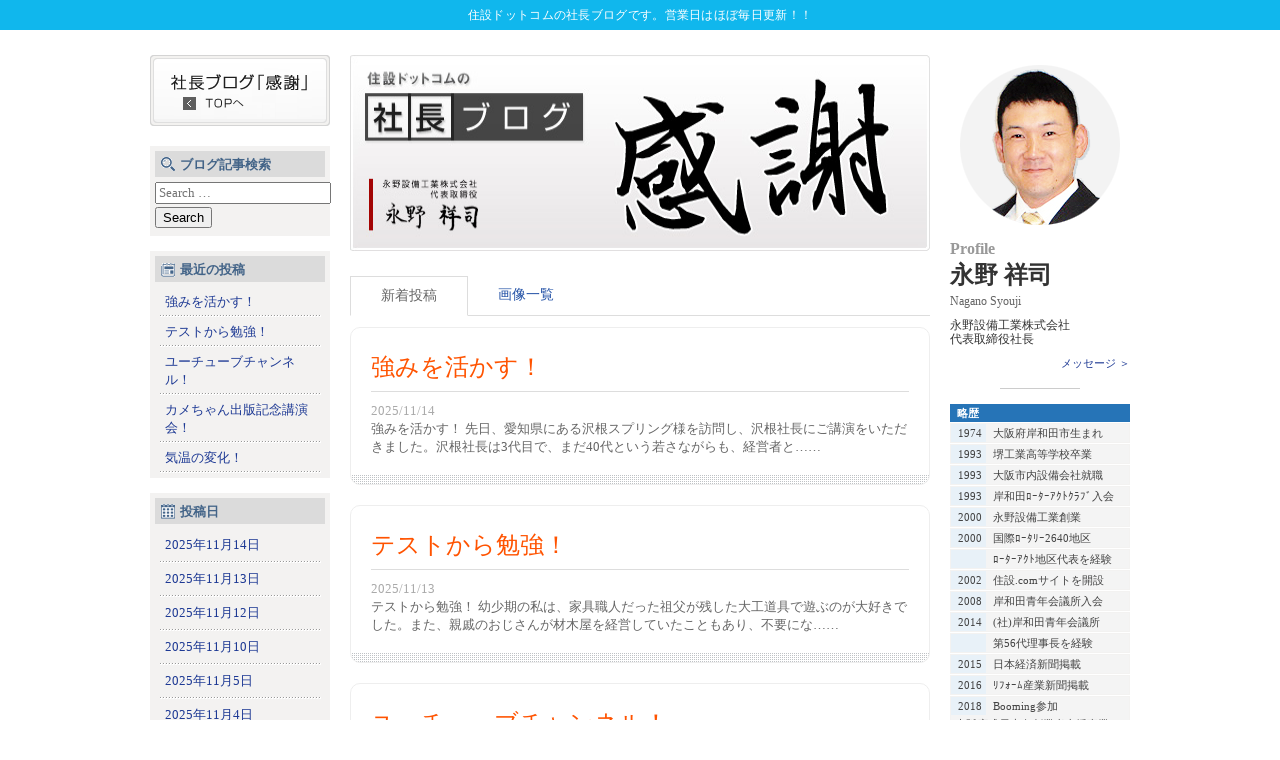

--- FILE ---
content_type: text/html; charset=UTF-8
request_url: https://ceoblog.ns-co.jp/
body_size: 9979
content:
<!DOCTYPE html>
<html class="no-js" lang="ja">
	<head>
		<meta charset="UTF-8">
		<meta name="viewport" content="width=device-width, initial-scale=1.0" >
		<link rel="profile" href="https://gmpg.org/xfn/11">
		<link href="https://jyusetu.com/common/import.css?2020011501" rel="stylesheet" type="text/css" media="all" />
		<link href="https://ceoblog.ns-co.jp/wp-content/themes/blog/assets/css/style.css?20012701" rel="stylesheet" type="text/css" media="all" />
<style>
h1 {
    background-color: #10b7ed;
    font-size: 12px;
    display: block;
    text-align: center;
    width: 100%;
    margin-bottom: 25px;
}
h1 a:link {
    text-decoration: none;
}
h1 a {
    color: #fff;
    line-height: 30px;
    letter-spacing: .3px;
}
a {
    font-weight: normal;
}
.footer-end {
    text-align: center;
}
.footer-end p {
        font-size: 10px;
}
@media screen and (max-width: 560px) {
    .pc {
        display: none;
    }
    #container, #contents, #contents, #main {
        width: 375px;
    }
    #new-post {
        width: 355px;
        margin: 0 10px;
    }
    #contents {
        clear: both;
        overflow: hidden;
        width: 100%;
        height: 100%;
        padding-bottom: 15px;
    }
    h2 img {
    max-width: 100vw;
    height: auto;
    display: block;
    }

#contents {
    display: flex;
    flex-direction: column;
 }
#main {
    order: 1;
    }
#side1 {
    order: 2;
    display: block!important;
    width: 355px;
    margin: 0 10px;
    }
#side2 {
    order: 3;
    width: 355px;
    margin: 0 10px;
    }

    .new-box a {
        display: block;
        padding: 6px 5px 6px 10px;
        background-image:none;
        border-bottom: dotted 1px #ccc;
    }
    .kouji-s-box li {
        background-image:none;
        border-bottom: dotted 1px #ccc;
        padding: 1px 0 3px;
    }
    
    .profile-img, .profile-title, .profile-name, .profile-a, .profile-company {
        text-align: center;
    }
    
    #profile-bio span {
    width: 42px;
    }
    
    #profile-bio dt {
        padding: 4px 0px 2px 1px;
    }
    
}
</style>
	<title>社長ブログ「感謝！」 &#8211; 住設ドットコム</title>
<meta name='robots' content='max-image-preview:large' />
<link rel='dns-prefetch' href='//webfonts.xserver.jp' />
<link rel='dns-prefetch' href='//www.google.com' />
<link rel="alternate" type="application/rss+xml" title="社長ブログ「感謝！」 &raquo; フィード" href="https://ceoblog.ns-co.jp/feed/" />
<link rel="alternate" type="application/rss+xml" title="社長ブログ「感謝！」 &raquo; コメントフィード" href="https://ceoblog.ns-co.jp/comments/feed/" />
<script>
window._wpemojiSettings = {"baseUrl":"https:\/\/s.w.org\/images\/core\/emoji\/14.0.0\/72x72\/","ext":".png","svgUrl":"https:\/\/s.w.org\/images\/core\/emoji\/14.0.0\/svg\/","svgExt":".svg","source":{"concatemoji":"https:\/\/ceoblog.ns-co.jp\/wp-includes\/js\/wp-emoji-release.min.js?ver=6.1.9"}};
/*! This file is auto-generated */
!function(e,a,t){var n,r,o,i=a.createElement("canvas"),p=i.getContext&&i.getContext("2d");function s(e,t){var a=String.fromCharCode,e=(p.clearRect(0,0,i.width,i.height),p.fillText(a.apply(this,e),0,0),i.toDataURL());return p.clearRect(0,0,i.width,i.height),p.fillText(a.apply(this,t),0,0),e===i.toDataURL()}function c(e){var t=a.createElement("script");t.src=e,t.defer=t.type="text/javascript",a.getElementsByTagName("head")[0].appendChild(t)}for(o=Array("flag","emoji"),t.supports={everything:!0,everythingExceptFlag:!0},r=0;r<o.length;r++)t.supports[o[r]]=function(e){if(p&&p.fillText)switch(p.textBaseline="top",p.font="600 32px Arial",e){case"flag":return s([127987,65039,8205,9895,65039],[127987,65039,8203,9895,65039])?!1:!s([55356,56826,55356,56819],[55356,56826,8203,55356,56819])&&!s([55356,57332,56128,56423,56128,56418,56128,56421,56128,56430,56128,56423,56128,56447],[55356,57332,8203,56128,56423,8203,56128,56418,8203,56128,56421,8203,56128,56430,8203,56128,56423,8203,56128,56447]);case"emoji":return!s([129777,127995,8205,129778,127999],[129777,127995,8203,129778,127999])}return!1}(o[r]),t.supports.everything=t.supports.everything&&t.supports[o[r]],"flag"!==o[r]&&(t.supports.everythingExceptFlag=t.supports.everythingExceptFlag&&t.supports[o[r]]);t.supports.everythingExceptFlag=t.supports.everythingExceptFlag&&!t.supports.flag,t.DOMReady=!1,t.readyCallback=function(){t.DOMReady=!0},t.supports.everything||(n=function(){t.readyCallback()},a.addEventListener?(a.addEventListener("DOMContentLoaded",n,!1),e.addEventListener("load",n,!1)):(e.attachEvent("onload",n),a.attachEvent("onreadystatechange",function(){"complete"===a.readyState&&t.readyCallback()})),(e=t.source||{}).concatemoji?c(e.concatemoji):e.wpemoji&&e.twemoji&&(c(e.twemoji),c(e.wpemoji)))}(window,document,window._wpemojiSettings);
</script>
<style>
img.wp-smiley,
img.emoji {
	display: inline !important;
	border: none !important;
	box-shadow: none !important;
	height: 1em !important;
	width: 1em !important;
	margin: 0 0.07em !important;
	vertical-align: -0.1em !important;
	background: none !important;
	padding: 0 !important;
}
</style>
	<link rel='stylesheet' id='wp-block-library-css' href='https://ceoblog.ns-co.jp/wp-includes/css/dist/block-library/style.min.css?ver=6.1.9' media='all' />
<link rel='stylesheet' id='classic-theme-styles-css' href='https://ceoblog.ns-co.jp/wp-includes/css/classic-themes.min.css?ver=1' media='all' />
<style id='global-styles-inline-css'>
body{--wp--preset--color--black: #000000;--wp--preset--color--cyan-bluish-gray: #abb8c3;--wp--preset--color--white: #ffffff;--wp--preset--color--pale-pink: #f78da7;--wp--preset--color--vivid-red: #cf2e2e;--wp--preset--color--luminous-vivid-orange: #ff6900;--wp--preset--color--luminous-vivid-amber: #fcb900;--wp--preset--color--light-green-cyan: #7bdcb5;--wp--preset--color--vivid-green-cyan: #00d084;--wp--preset--color--pale-cyan-blue: #8ed1fc;--wp--preset--color--vivid-cyan-blue: #0693e3;--wp--preset--color--vivid-purple: #9b51e0;--wp--preset--color--accent: #cd2653;--wp--preset--color--primary: #000000;--wp--preset--color--secondary: #6d6d6d;--wp--preset--color--subtle-background: #dcd7ca;--wp--preset--color--background: #f5efe0;--wp--preset--gradient--vivid-cyan-blue-to-vivid-purple: linear-gradient(135deg,rgba(6,147,227,1) 0%,rgb(155,81,224) 100%);--wp--preset--gradient--light-green-cyan-to-vivid-green-cyan: linear-gradient(135deg,rgb(122,220,180) 0%,rgb(0,208,130) 100%);--wp--preset--gradient--luminous-vivid-amber-to-luminous-vivid-orange: linear-gradient(135deg,rgba(252,185,0,1) 0%,rgba(255,105,0,1) 100%);--wp--preset--gradient--luminous-vivid-orange-to-vivid-red: linear-gradient(135deg,rgba(255,105,0,1) 0%,rgb(207,46,46) 100%);--wp--preset--gradient--very-light-gray-to-cyan-bluish-gray: linear-gradient(135deg,rgb(238,238,238) 0%,rgb(169,184,195) 100%);--wp--preset--gradient--cool-to-warm-spectrum: linear-gradient(135deg,rgb(74,234,220) 0%,rgb(151,120,209) 20%,rgb(207,42,186) 40%,rgb(238,44,130) 60%,rgb(251,105,98) 80%,rgb(254,248,76) 100%);--wp--preset--gradient--blush-light-purple: linear-gradient(135deg,rgb(255,206,236) 0%,rgb(152,150,240) 100%);--wp--preset--gradient--blush-bordeaux: linear-gradient(135deg,rgb(254,205,165) 0%,rgb(254,45,45) 50%,rgb(107,0,62) 100%);--wp--preset--gradient--luminous-dusk: linear-gradient(135deg,rgb(255,203,112) 0%,rgb(199,81,192) 50%,rgb(65,88,208) 100%);--wp--preset--gradient--pale-ocean: linear-gradient(135deg,rgb(255,245,203) 0%,rgb(182,227,212) 50%,rgb(51,167,181) 100%);--wp--preset--gradient--electric-grass: linear-gradient(135deg,rgb(202,248,128) 0%,rgb(113,206,126) 100%);--wp--preset--gradient--midnight: linear-gradient(135deg,rgb(2,3,129) 0%,rgb(40,116,252) 100%);--wp--preset--duotone--dark-grayscale: url('#wp-duotone-dark-grayscale');--wp--preset--duotone--grayscale: url('#wp-duotone-grayscale');--wp--preset--duotone--purple-yellow: url('#wp-duotone-purple-yellow');--wp--preset--duotone--blue-red: url('#wp-duotone-blue-red');--wp--preset--duotone--midnight: url('#wp-duotone-midnight');--wp--preset--duotone--magenta-yellow: url('#wp-duotone-magenta-yellow');--wp--preset--duotone--purple-green: url('#wp-duotone-purple-green');--wp--preset--duotone--blue-orange: url('#wp-duotone-blue-orange');--wp--preset--font-size--small: 18px;--wp--preset--font-size--medium: 20px;--wp--preset--font-size--large: 26.25px;--wp--preset--font-size--x-large: 42px;--wp--preset--font-size--normal: 21px;--wp--preset--font-size--larger: 32px;--wp--preset--spacing--20: 0.44rem;--wp--preset--spacing--30: 0.67rem;--wp--preset--spacing--40: 1rem;--wp--preset--spacing--50: 1.5rem;--wp--preset--spacing--60: 2.25rem;--wp--preset--spacing--70: 3.38rem;--wp--preset--spacing--80: 5.06rem;}:where(.is-layout-flex){gap: 0.5em;}body .is-layout-flow > .alignleft{float: left;margin-inline-start: 0;margin-inline-end: 2em;}body .is-layout-flow > .alignright{float: right;margin-inline-start: 2em;margin-inline-end: 0;}body .is-layout-flow > .aligncenter{margin-left: auto !important;margin-right: auto !important;}body .is-layout-constrained > .alignleft{float: left;margin-inline-start: 0;margin-inline-end: 2em;}body .is-layout-constrained > .alignright{float: right;margin-inline-start: 2em;margin-inline-end: 0;}body .is-layout-constrained > .aligncenter{margin-left: auto !important;margin-right: auto !important;}body .is-layout-constrained > :where(:not(.alignleft):not(.alignright):not(.alignfull)){max-width: var(--wp--style--global--content-size);margin-left: auto !important;margin-right: auto !important;}body .is-layout-constrained > .alignwide{max-width: var(--wp--style--global--wide-size);}body .is-layout-flex{display: flex;}body .is-layout-flex{flex-wrap: wrap;align-items: center;}body .is-layout-flex > *{margin: 0;}:where(.wp-block-columns.is-layout-flex){gap: 2em;}.has-black-color{color: var(--wp--preset--color--black) !important;}.has-cyan-bluish-gray-color{color: var(--wp--preset--color--cyan-bluish-gray) !important;}.has-white-color{color: var(--wp--preset--color--white) !important;}.has-pale-pink-color{color: var(--wp--preset--color--pale-pink) !important;}.has-vivid-red-color{color: var(--wp--preset--color--vivid-red) !important;}.has-luminous-vivid-orange-color{color: var(--wp--preset--color--luminous-vivid-orange) !important;}.has-luminous-vivid-amber-color{color: var(--wp--preset--color--luminous-vivid-amber) !important;}.has-light-green-cyan-color{color: var(--wp--preset--color--light-green-cyan) !important;}.has-vivid-green-cyan-color{color: var(--wp--preset--color--vivid-green-cyan) !important;}.has-pale-cyan-blue-color{color: var(--wp--preset--color--pale-cyan-blue) !important;}.has-vivid-cyan-blue-color{color: var(--wp--preset--color--vivid-cyan-blue) !important;}.has-vivid-purple-color{color: var(--wp--preset--color--vivid-purple) !important;}.has-black-background-color{background-color: var(--wp--preset--color--black) !important;}.has-cyan-bluish-gray-background-color{background-color: var(--wp--preset--color--cyan-bluish-gray) !important;}.has-white-background-color{background-color: var(--wp--preset--color--white) !important;}.has-pale-pink-background-color{background-color: var(--wp--preset--color--pale-pink) !important;}.has-vivid-red-background-color{background-color: var(--wp--preset--color--vivid-red) !important;}.has-luminous-vivid-orange-background-color{background-color: var(--wp--preset--color--luminous-vivid-orange) !important;}.has-luminous-vivid-amber-background-color{background-color: var(--wp--preset--color--luminous-vivid-amber) !important;}.has-light-green-cyan-background-color{background-color: var(--wp--preset--color--light-green-cyan) !important;}.has-vivid-green-cyan-background-color{background-color: var(--wp--preset--color--vivid-green-cyan) !important;}.has-pale-cyan-blue-background-color{background-color: var(--wp--preset--color--pale-cyan-blue) !important;}.has-vivid-cyan-blue-background-color{background-color: var(--wp--preset--color--vivid-cyan-blue) !important;}.has-vivid-purple-background-color{background-color: var(--wp--preset--color--vivid-purple) !important;}.has-black-border-color{border-color: var(--wp--preset--color--black) !important;}.has-cyan-bluish-gray-border-color{border-color: var(--wp--preset--color--cyan-bluish-gray) !important;}.has-white-border-color{border-color: var(--wp--preset--color--white) !important;}.has-pale-pink-border-color{border-color: var(--wp--preset--color--pale-pink) !important;}.has-vivid-red-border-color{border-color: var(--wp--preset--color--vivid-red) !important;}.has-luminous-vivid-orange-border-color{border-color: var(--wp--preset--color--luminous-vivid-orange) !important;}.has-luminous-vivid-amber-border-color{border-color: var(--wp--preset--color--luminous-vivid-amber) !important;}.has-light-green-cyan-border-color{border-color: var(--wp--preset--color--light-green-cyan) !important;}.has-vivid-green-cyan-border-color{border-color: var(--wp--preset--color--vivid-green-cyan) !important;}.has-pale-cyan-blue-border-color{border-color: var(--wp--preset--color--pale-cyan-blue) !important;}.has-vivid-cyan-blue-border-color{border-color: var(--wp--preset--color--vivid-cyan-blue) !important;}.has-vivid-purple-border-color{border-color: var(--wp--preset--color--vivid-purple) !important;}.has-vivid-cyan-blue-to-vivid-purple-gradient-background{background: var(--wp--preset--gradient--vivid-cyan-blue-to-vivid-purple) !important;}.has-light-green-cyan-to-vivid-green-cyan-gradient-background{background: var(--wp--preset--gradient--light-green-cyan-to-vivid-green-cyan) !important;}.has-luminous-vivid-amber-to-luminous-vivid-orange-gradient-background{background: var(--wp--preset--gradient--luminous-vivid-amber-to-luminous-vivid-orange) !important;}.has-luminous-vivid-orange-to-vivid-red-gradient-background{background: var(--wp--preset--gradient--luminous-vivid-orange-to-vivid-red) !important;}.has-very-light-gray-to-cyan-bluish-gray-gradient-background{background: var(--wp--preset--gradient--very-light-gray-to-cyan-bluish-gray) !important;}.has-cool-to-warm-spectrum-gradient-background{background: var(--wp--preset--gradient--cool-to-warm-spectrum) !important;}.has-blush-light-purple-gradient-background{background: var(--wp--preset--gradient--blush-light-purple) !important;}.has-blush-bordeaux-gradient-background{background: var(--wp--preset--gradient--blush-bordeaux) !important;}.has-luminous-dusk-gradient-background{background: var(--wp--preset--gradient--luminous-dusk) !important;}.has-pale-ocean-gradient-background{background: var(--wp--preset--gradient--pale-ocean) !important;}.has-electric-grass-gradient-background{background: var(--wp--preset--gradient--electric-grass) !important;}.has-midnight-gradient-background{background: var(--wp--preset--gradient--midnight) !important;}.has-small-font-size{font-size: var(--wp--preset--font-size--small) !important;}.has-medium-font-size{font-size: var(--wp--preset--font-size--medium) !important;}.has-large-font-size{font-size: var(--wp--preset--font-size--large) !important;}.has-x-large-font-size{font-size: var(--wp--preset--font-size--x-large) !important;}
.wp-block-navigation a:where(:not(.wp-element-button)){color: inherit;}
:where(.wp-block-columns.is-layout-flex){gap: 2em;}
.wp-block-pullquote{font-size: 1.5em;line-height: 1.6;}
</style>
<link rel='stylesheet' id='twentytwenty-print-style-css' href='https://ceoblog.ns-co.jp/wp-content/themes/blog/print.css?ver=1.1' media='print' />
<script src='https://ceoblog.ns-co.jp/wp-includes/js/jquery/jquery.min.js?ver=3.6.1' id='jquery-core-js'></script>
<script src='https://ceoblog.ns-co.jp/wp-includes/js/jquery/jquery-migrate.min.js?ver=3.3.2' id='jquery-migrate-js'></script>
<script src='//webfonts.xserver.jp/js/xserverv3.js?fadein=0&#038;ver=2.0.4' id='typesquare_std-js'></script>
<link rel="https://api.w.org/" href="https://ceoblog.ns-co.jp/wp-json/" />	<script>document.documentElement.className = document.documentElement.className.replace( 'no-js', 'js' );</script>
	<style>.recentcomments a{display:inline !important;padding:0 !important;margin:0 !important;}</style>	</head>

	<body id="#pagetop" class="drawer drawer--right drawer--navbarTopGutter drawer-close">
	<h1><a href="https://jyusetu.com/">住設ドットコムの社長ブログです。営業日はほぼ毎日更新！！</a></h1>
	<!-- container -->
	<div id="container">

	<!-- contents -->
	<div id="contents">

<!-- side1 -->
<div id="side1">
<div class="kouji-side">
    <h3 class="pc"><a href="https://ceoblog.ns-co.jp/"><img src="https://ceoblog.ns-co.jp/wp-content/themes/blog/assets/images/side/blog_1.gif" alt="社長ブログ「感謝」" width="180" height="71" /></a></h3>
    <div class="kouji-s-box search-title" id="side_search">
    <h3>ブログ記事検索</h3>
    <form role="search"  method="get" class="search-form" action="https://ceoblog.ns-co.jp/">
	<label for="search-form-1">
		<span class="screen-reader-text">Search for:</span>
		<input type="search" id="search-form-1" class="search-field" placeholder="Search &hellip;" value="" name="s" />
	</label>
	<input type="submit" class="search-submit" value="Search" />
</form>
	</div>
    <div class="kouji-s-box new-box new-title">
    <h3>最近の投稿</h3>
		<a href='https://ceoblog.ns-co.jp/2025/11/14/%e5%bc%b7%e3%81%bf%e3%82%92%e6%b4%bb%e3%81%8b%e3%81%99%ef%bc%81/' aria-current="page">強みを活かす！</a>
	<a href='https://ceoblog.ns-co.jp/2025/11/13/%e3%83%86%e3%82%b9%e3%83%88%e3%81%8b%e3%82%89%e5%8b%89%e5%bc%b7%ef%bc%81/'>テストから勉強！</a>
	<a href='https://ceoblog.ns-co.jp/2025/11/12/%e3%83%a6%e3%83%bc%e3%83%81%e3%83%a5%e3%83%bc%e3%83%96%e3%83%81%e3%83%a3%e3%83%b3%e3%83%8d%e3%83%ab%ef%bc%81/'>ユーチューブチャンネル！</a>
	<a href='https://ceoblog.ns-co.jp/2025/11/10/%e3%82%ab%e3%83%a1%e3%81%a1%e3%82%83%e3%82%93%e5%87%ba%e7%89%88%e8%a8%98%e5%bf%b5%e8%ac%9b%e6%bc%94%e4%bc%9a%ef%bc%81/'>カメちゃん出版記念講演会！</a>
	<a href='https://ceoblog.ns-co.jp/2025/11/05/%e6%b0%97%e6%b8%a9%e3%81%ae%e5%a4%89%e5%8c%96%ef%bc%81-2/'>気温の変化！</a>
    </div>
    <div class="kouji-s-box archive-title">
    <h3>投稿日</h3>
    <ul>
    	<li><a href='https://ceoblog.ns-co.jp/2025/11/14/'>2025年11月14日</a></li>
	<li><a href='https://ceoblog.ns-co.jp/2025/11/13/'>2025年11月13日</a></li>
	<li><a href='https://ceoblog.ns-co.jp/2025/11/12/'>2025年11月12日</a></li>
	<li><a href='https://ceoblog.ns-co.jp/2025/11/10/'>2025年11月10日</a></li>
	<li><a href='https://ceoblog.ns-co.jp/2025/11/05/'>2025年11月5日</a></li>
	<li><a href='https://ceoblog.ns-co.jp/2025/11/04/'>2025年11月4日</a></li>
	<li><a href='https://ceoblog.ns-co.jp/2025/10/31/'>2025年10月31日</a></li>
	<li><a href='https://ceoblog.ns-co.jp/2025/10/29/'>2025年10月29日</a></li>
	<li><a href='https://ceoblog.ns-co.jp/2025/10/28/'>2025年10月28日</a></li>
	<li><a href='https://ceoblog.ns-co.jp/2025/10/27/'>2025年10月27日</a></li>
    </ul>
    <div class="month-list"><p>▽月別一覧▽</p>
    <select name="archive-dropdown" onchange='document.location.href=this.options[this.selectedIndex].value;'>
    <option value="">月をお選びください</option>
    	<option value='https://ceoblog.ns-co.jp/2025/11/'> 2025年11月 &nbsp;(6)</option>
	<option value='https://ceoblog.ns-co.jp/2025/10/'> 2025年10月 &nbsp;(18)</option>
	<option value='https://ceoblog.ns-co.jp/2025/09/'> 2025年9月 &nbsp;(17)</option>
	<option value='https://ceoblog.ns-co.jp/2025/08/'> 2025年8月 &nbsp;(12)</option>
	<option value='https://ceoblog.ns-co.jp/2025/07/'> 2025年7月 &nbsp;(19)</option>
	<option value='https://ceoblog.ns-co.jp/2025/06/'> 2025年6月 &nbsp;(20)</option>
	<option value='https://ceoblog.ns-co.jp/2025/05/'> 2025年5月 &nbsp;(16)</option>
	<option value='https://ceoblog.ns-co.jp/2025/04/'> 2025年4月 &nbsp;(11)</option>
	<option value='https://ceoblog.ns-co.jp/2025/03/'> 2025年3月 &nbsp;(14)</option>
	<option value='https://ceoblog.ns-co.jp/2025/02/'> 2025年2月 &nbsp;(13)</option>
	<option value='https://ceoblog.ns-co.jp/2025/01/'> 2025年1月 &nbsp;(14)</option>
	<option value='https://ceoblog.ns-co.jp/2024/12/'> 2024年12月 &nbsp;(8)</option>
	<option value='https://ceoblog.ns-co.jp/2024/11/'> 2024年11月 &nbsp;(16)</option>
	<option value='https://ceoblog.ns-co.jp/2024/10/'> 2024年10月 &nbsp;(11)</option>
	<option value='https://ceoblog.ns-co.jp/2024/09/'> 2024年9月 &nbsp;(1)</option>
	<option value='https://ceoblog.ns-co.jp/2024/07/'> 2024年7月 &nbsp;(4)</option>
	<option value='https://ceoblog.ns-co.jp/2024/06/'> 2024年6月 &nbsp;(14)</option>
	<option value='https://ceoblog.ns-co.jp/2024/05/'> 2024年5月 &nbsp;(20)</option>
	<option value='https://ceoblog.ns-co.jp/2024/04/'> 2024年4月 &nbsp;(20)</option>
	<option value='https://ceoblog.ns-co.jp/2024/03/'> 2024年3月 &nbsp;(15)</option>
	<option value='https://ceoblog.ns-co.jp/2024/02/'> 2024年2月 &nbsp;(16)</option>
	<option value='https://ceoblog.ns-co.jp/2024/01/'> 2024年1月 &nbsp;(15)</option>
	<option value='https://ceoblog.ns-co.jp/2023/12/'> 2023年12月 &nbsp;(20)</option>
	<option value='https://ceoblog.ns-co.jp/2023/11/'> 2023年11月 &nbsp;(16)</option>
	<option value='https://ceoblog.ns-co.jp/2023/10/'> 2023年10月 &nbsp;(21)</option>
	<option value='https://ceoblog.ns-co.jp/2023/09/'> 2023年9月 &nbsp;(20)</option>
	<option value='https://ceoblog.ns-co.jp/2023/08/'> 2023年8月 &nbsp;(20)</option>
	<option value='https://ceoblog.ns-co.jp/2023/07/'> 2023年7月 &nbsp;(20)</option>
	<option value='https://ceoblog.ns-co.jp/2023/06/'> 2023年6月 &nbsp;(22)</option>
	<option value='https://ceoblog.ns-co.jp/2023/05/'> 2023年5月 &nbsp;(20)</option>
	<option value='https://ceoblog.ns-co.jp/2023/04/'> 2023年4月 &nbsp;(20)</option>
	<option value='https://ceoblog.ns-co.jp/2023/03/'> 2023年3月 &nbsp;(22)</option>
	<option value='https://ceoblog.ns-co.jp/2023/02/'> 2023年2月 &nbsp;(19)</option>
	<option value='https://ceoblog.ns-co.jp/2023/01/'> 2023年1月 &nbsp;(18)</option>
	<option value='https://ceoblog.ns-co.jp/2022/12/'> 2022年12月 &nbsp;(20)</option>
	<option value='https://ceoblog.ns-co.jp/2022/11/'> 2022年11月 &nbsp;(20)</option>
	<option value='https://ceoblog.ns-co.jp/2022/10/'> 2022年10月 &nbsp;(19)</option>
	<option value='https://ceoblog.ns-co.jp/2022/09/'> 2022年9月 &nbsp;(20)</option>
	<option value='https://ceoblog.ns-co.jp/2022/08/'> 2022年8月 &nbsp;(21)</option>
	<option value='https://ceoblog.ns-co.jp/2022/07/'> 2022年7月 &nbsp;(18)</option>
	<option value='https://ceoblog.ns-co.jp/2022/06/'> 2022年6月 &nbsp;(22)</option>
	<option value='https://ceoblog.ns-co.jp/2022/05/'> 2022年5月 &nbsp;(18)</option>
	<option value='https://ceoblog.ns-co.jp/2022/04/'> 2022年4月 &nbsp;(19)</option>
	<option value='https://ceoblog.ns-co.jp/2022/03/'> 2022年3月 &nbsp;(22)</option>
	<option value='https://ceoblog.ns-co.jp/2022/02/'> 2022年2月 &nbsp;(15)</option>
	<option value='https://ceoblog.ns-co.jp/2022/01/'> 2022年1月 &nbsp;(18)</option>
	<option value='https://ceoblog.ns-co.jp/2021/12/'> 2021年12月 &nbsp;(19)</option>
	<option value='https://ceoblog.ns-co.jp/2021/11/'> 2021年11月 &nbsp;(21)</option>
	<option value='https://ceoblog.ns-co.jp/2021/10/'> 2021年10月 &nbsp;(21)</option>
	<option value='https://ceoblog.ns-co.jp/2021/09/'> 2021年9月 &nbsp;(19)</option>
	<option value='https://ceoblog.ns-co.jp/2021/08/'> 2021年8月 &nbsp;(20)</option>
	<option value='https://ceoblog.ns-co.jp/2021/07/'> 2021年7月 &nbsp;(20)</option>
	<option value='https://ceoblog.ns-co.jp/2021/06/'> 2021年6月 &nbsp;(22)</option>
	<option value='https://ceoblog.ns-co.jp/2021/05/'> 2021年5月 &nbsp;(12)</option>
	<option value='https://ceoblog.ns-co.jp/2021/04/'> 2021年4月 &nbsp;(21)</option>
	<option value='https://ceoblog.ns-co.jp/2021/03/'> 2021年3月 &nbsp;(22)</option>
	<option value='https://ceoblog.ns-co.jp/2021/02/'> 2021年2月 &nbsp;(18)</option>
	<option value='https://ceoblog.ns-co.jp/2021/01/'> 2021年1月 &nbsp;(17)</option>
	<option value='https://ceoblog.ns-co.jp/2020/12/'> 2020年12月 &nbsp;(19)</option>
	<option value='https://ceoblog.ns-co.jp/2020/11/'> 2020年11月 &nbsp;(19)</option>
	<option value='https://ceoblog.ns-co.jp/2020/10/'> 2020年10月 &nbsp;(23)</option>
	<option value='https://ceoblog.ns-co.jp/2020/09/'> 2020年9月 &nbsp;(19)</option>
	<option value='https://ceoblog.ns-co.jp/2020/08/'> 2020年8月 &nbsp;(18)</option>
	<option value='https://ceoblog.ns-co.jp/2020/07/'> 2020年7月 &nbsp;(17)</option>
	<option value='https://ceoblog.ns-co.jp/2020/06/'> 2020年6月 &nbsp;(21)</option>
	<option value='https://ceoblog.ns-co.jp/2020/05/'> 2020年5月 &nbsp;(17)</option>
	<option value='https://ceoblog.ns-co.jp/2020/04/'> 2020年4月 &nbsp;(21)</option>
	<option value='https://ceoblog.ns-co.jp/2020/03/'> 2020年3月 &nbsp;(19)</option>
	<option value='https://ceoblog.ns-co.jp/2020/02/'> 2020年2月 &nbsp;(18)</option>
	<option value='https://ceoblog.ns-co.jp/2020/01/'> 2020年1月 &nbsp;(19)</option>
	<option value='https://ceoblog.ns-co.jp/2019/12/'> 2019年12月 &nbsp;(19)</option>
	<option value='https://ceoblog.ns-co.jp/2019/11/'> 2019年11月 &nbsp;(20)</option>
	<option value='https://ceoblog.ns-co.jp/2019/10/'> 2019年10月 &nbsp;(17)</option>
	<option value='https://ceoblog.ns-co.jp/2019/09/'> 2019年9月 &nbsp;(18)</option>
	<option value='https://ceoblog.ns-co.jp/2019/08/'> 2019年8月 &nbsp;(18)</option>
	<option value='https://ceoblog.ns-co.jp/2019/07/'> 2019年7月 &nbsp;(22)</option>
	<option value='https://ceoblog.ns-co.jp/2019/06/'> 2019年6月 &nbsp;(19)</option>
	<option value='https://ceoblog.ns-co.jp/2019/05/'> 2019年5月 &nbsp;(18)</option>
	<option value='https://ceoblog.ns-co.jp/2019/04/'> 2019年4月 &nbsp;(19)</option>
	<option value='https://ceoblog.ns-co.jp/2019/03/'> 2019年3月 &nbsp;(20)</option>
	<option value='https://ceoblog.ns-co.jp/2019/02/'> 2019年2月 &nbsp;(19)</option>
	<option value='https://ceoblog.ns-co.jp/2019/01/'> 2019年1月 &nbsp;(18)</option>
	<option value='https://ceoblog.ns-co.jp/2018/12/'> 2018年12月 &nbsp;(19)</option>
	<option value='https://ceoblog.ns-co.jp/2018/11/'> 2018年11月 &nbsp;(21)</option>
	<option value='https://ceoblog.ns-co.jp/2018/10/'> 2018年10月 &nbsp;(22)</option>
	<option value='https://ceoblog.ns-co.jp/2018/09/'> 2018年9月 &nbsp;(19)</option>
	<option value='https://ceoblog.ns-co.jp/2018/08/'> 2018年8月 &nbsp;(20)</option>
	<option value='https://ceoblog.ns-co.jp/2018/07/'> 2018年7月 &nbsp;(21)</option>
	<option value='https://ceoblog.ns-co.jp/2018/06/'> 2018年6月 &nbsp;(21)</option>
	<option value='https://ceoblog.ns-co.jp/2018/05/'> 2018年5月 &nbsp;(21)</option>
	<option value='https://ceoblog.ns-co.jp/2018/04/'> 2018年4月 &nbsp;(21)</option>
	<option value='https://ceoblog.ns-co.jp/2018/03/'> 2018年3月 &nbsp;(25)</option>
	<option value='https://ceoblog.ns-co.jp/2018/02/'> 2018年2月 &nbsp;(21)</option>
	<option value='https://ceoblog.ns-co.jp/2018/01/'> 2018年1月 &nbsp;(22)</option>
	<option value='https://ceoblog.ns-co.jp/2017/12/'> 2017年12月 &nbsp;(23)</option>
	<option value='https://ceoblog.ns-co.jp/2017/11/'> 2017年11月 &nbsp;(24)</option>
	<option value='https://ceoblog.ns-co.jp/2017/10/'> 2017年10月 &nbsp;(24)</option>
	<option value='https://ceoblog.ns-co.jp/2017/09/'> 2017年9月 &nbsp;(22)</option>
	<option value='https://ceoblog.ns-co.jp/2017/08/'> 2017年8月 &nbsp;(23)</option>
	<option value='https://ceoblog.ns-co.jp/2017/07/'> 2017年7月 &nbsp;(25)</option>
	<option value='https://ceoblog.ns-co.jp/2017/06/'> 2017年6月 &nbsp;(26)</option>
	<option value='https://ceoblog.ns-co.jp/2017/05/'> 2017年5月 &nbsp;(23)</option>
	<option value='https://ceoblog.ns-co.jp/2017/04/'> 2017年4月 &nbsp;(24)</option>
	<option value='https://ceoblog.ns-co.jp/2017/03/'> 2017年3月 &nbsp;(26)</option>
	<option value='https://ceoblog.ns-co.jp/2017/02/'> 2017年2月 &nbsp;(23)</option>
	<option value='https://ceoblog.ns-co.jp/2017/01/'> 2017年1月 &nbsp;(22)</option>
	<option value='https://ceoblog.ns-co.jp/2016/12/'> 2016年12月 &nbsp;(23)</option>
	<option value='https://ceoblog.ns-co.jp/2016/11/'> 2016年11月 &nbsp;(24)</option>
	<option value='https://ceoblog.ns-co.jp/2016/10/'> 2016年10月 &nbsp;(9)</option>
    </select>
    </div>
    </div>
    <div class="kouji-s-box pc">
        <h4><a href="https://jyusetu.com/kouji/"><img src="https://ceoblog.ns-co.jp/wp-content/themes/blog/assets/images/side/koujibu-title.jpg" alt="永野設備工業工事部施工例集" width="170" height="38" class="wink" /></a></h4>
        <p><a href="https://jyusetu.com/kouji/"><img src="https://ceoblog.ns-co.jp/wp-content/themes/blog/assets/images/side/koujibu-txt.jpg" alt="永野設備工業では、増改築や各種リフォーム工事も承っております。" width="170" height="76" class="wink" /></a></p>
	</div>
</div>
</div>
<!-- side1 end -->

<!-- main -->
<div id="main">
<div id="kouji_top">
    <h2><a href="https://ceoblog.ns-co.jp/"><img src="https://ceoblog.ns-co.jp/wp-content/themes/blog/assets/images/blog_top.jpg" alt="社長ブログ「感謝！」" width="580" height="196" /></a></h2>
</div>

<!-- menu -->
<div id="main-menu">
	<ul>
		<li id="new-post-btn" class="post-btn menu-on">新着投稿</li>
		<li id="img-post-btn" class="post-btn">画像一覧</li>
	</ul>
	<div class="menu-off"></div>
</div>
<!-- list -->

<div id="new-post" class="post-list">
	<ul id="kouji-list">
			<li>
			<h4>
				<a href="https://ceoblog.ns-co.jp/2025/11/14/%e5%bc%b7%e3%81%bf%e3%82%92%e6%b4%bb%e3%81%8b%e3%81%99%ef%bc%81/">
					強みを活かす！				</a>
			</h4>
			<div class="time-f">2025/11/14</div>
			<p class="list-content">
				
強みを活かす！



先日、愛知県にある沢根スプリング様を訪問し、沢根社長にご講演をいただきました。沢根社長は3代目で、まだ40代という若さながらも、経営者と……			</p>
		</li>
			<li>
			<h4>
				<a href="https://ceoblog.ns-co.jp/2025/11/13/%e3%83%86%e3%82%b9%e3%83%88%e3%81%8b%e3%82%89%e5%8b%89%e5%bc%b7%ef%bc%81/">
					テストから勉強！				</a>
			</h4>
			<div class="time-f">2025/11/13</div>
			<p class="list-content">
				
テストから勉強！



幼少期の私は、家具職人だった祖父が残した大工道具で遊ぶのが大好きでした。また、親戚のおじさんが材木屋を経営していたこともあり、不要にな……			</p>
		</li>
			<li>
			<h4>
				<a href="https://ceoblog.ns-co.jp/2025/11/12/%e3%83%a6%e3%83%bc%e3%83%81%e3%83%a5%e3%83%bc%e3%83%96%e3%83%81%e3%83%a3%e3%83%b3%e3%83%8d%e3%83%ab%ef%bc%81/">
					ユーチューブチャンネル！				</a>
			</h4>
			<div class="time-f">2025/11/12</div>
			<p class="list-content">
				
ユーチューブチャンネル！



昨日は、EC事業部の事業部会議を行いました。今回は、YouTubeチャンネルの見直しと動画活用について話し合いました。



……			</p>
		</li>
			<li>
			<h4>
				<a href="https://ceoblog.ns-co.jp/2025/11/10/%e3%82%ab%e3%83%a1%e3%81%a1%e3%82%83%e3%82%93%e5%87%ba%e7%89%88%e8%a8%98%e5%bf%b5%e8%ac%9b%e6%bc%94%e4%bc%9a%ef%bc%81/">
					カメちゃん出版記念講演会！				</a>
			</h4>
			<div class="time-f">2025/11/10</div>
			<p class="list-content">
				
カメちゃん出版記念講演会！



昨日は、盲目のセラピストでありますカメちゃんこと西亀真さんの講演会に行ってまいりました。







西亀さんは47歳の時……			</p>
		</li>
			<li>
			<h4>
				<a href="https://ceoblog.ns-co.jp/2025/11/05/%e6%b0%97%e6%b8%a9%e3%81%ae%e5%a4%89%e5%8c%96%ef%bc%81-2/">
					気温の変化！				</a>
			</h4>
			<div class="time-f">2025/11/05</div>
			<p class="list-content">
				
気温の変化！



大阪では昨日から気温がぐっと下がり、いよいよ本格的な冬の気配を感じるようになりました。小学校ではインフルエンザが流行しており、学級閉鎖にな……			</p>
		</li>
		</ul>
</div>
<div id="img-post" class="post-list" style="display:none;">
	<!-- list -->
	<ul>
			<li>
			<a href="https://ceoblog.ns-co.jp/2025/11/14/%e5%bc%b7%e3%81%bf%e3%82%92%e6%b4%bb%e3%81%8b%e3%81%99%ef%bc%81/">
				<img data-src="https://ceoblog.ns-co.jp/wp-content/uploads/2025/11/20251106_014352027_iOS-1024x768.jpg" />
				<h4>
					強みを活かす！				</h4>
			</a>
		</li>
			<li>
			<a href="https://ceoblog.ns-co.jp/2025/11/13/%e3%83%86%e3%82%b9%e3%83%88%e3%81%8b%e3%82%89%e5%8b%89%e5%bc%b7%ef%bc%81/">
				<img data-src="https://ceoblog.ns-co.jp/wp-content/themes/blog/assets/images/no-gallery.gif" />
				<h4>
					テストから勉強！				</h4>
			</a>
		</li>
			<li>
			<a href="https://ceoblog.ns-co.jp/2025/11/12/%e3%83%a6%e3%83%bc%e3%83%81%e3%83%a5%e3%83%bc%e3%83%96%e3%83%81%e3%83%a3%e3%83%b3%e3%83%8d%e3%83%ab%ef%bc%81/">
				<img data-src="https://ceoblog.ns-co.jp/wp-content/themes/blog/assets/images/no-gallery.gif" />
				<h4>
					ユーチューブチャンネ…				</h4>
			</a>
		</li>
			<li>
			<a href="https://ceoblog.ns-co.jp/2025/11/10/%e3%82%ab%e3%83%a1%e3%81%a1%e3%82%83%e3%82%93%e5%87%ba%e7%89%88%e8%a8%98%e5%bf%b5%e8%ac%9b%e6%bc%94%e4%bc%9a%ef%bc%81/">
				<img data-src="https://ceoblog.ns-co.jp/wp-content/uploads/2025/11/IMG_9950-1024x768.jpg" />
				<h4>
					カメちゃん出版記念講…				</h4>
			</a>
		</li>
			<li>
			<a href="https://ceoblog.ns-co.jp/2025/11/05/%e6%b0%97%e6%b8%a9%e3%81%ae%e5%a4%89%e5%8c%96%ef%bc%81-2/">
				<img data-src="https://ceoblog.ns-co.jp/wp-content/themes/blog/assets/images/no-gallery.gif" />
				<h4>
					気温の変化！				</h4>
			</a>
		</li>
		</ul>
</div>

<!-- ページナビ -->
<div class="page-navi">
	</div>


</div>
<!-- main end -->


<!-- side2 -->
<div id="side2">
	<div id="profile">
		<div class="profile-img"><img src="https://ceoblog.ns-co.jp/wp-content/themes/blog/assets/images/side/blog_profile1.png" /></div>
		<p class="profile-title">Profile</p>
		<p class="profile-name">永野 祥司</p>
		<p class="profile-a">Nagano Syouji</p>
		<p class="profile-company">永野設備工業株式会社<br />代表取締役社長</p>
		<p class="profile-next"><a href="https://ceoblog.ns-co.jp/profile/">メッセージ ＞</a></p>
		<div class="profile-hr"></div>
		<div id="profile-bio">
			<dl>
				<dt>略歴</dt>
				<dd><span>1974</span>大阪府岸和田市生まれ</dd>
				<dd><span>1993</span>堺工業高等学校卒業</dd>
				<dd><span>1993</span>大阪市内設備会社就職</dd>
				<dd><span>1993</span>岸和田ﾛｰﾀｰｱｸﾄｸﾗﾌﾞ入会</dd>
				<dd><span>2000</span>永野設備工業創業</dd>
				<dd><span>2000</span>国際ﾛｰﾀﾘｰ2640地区</dd>
				<dd><span>&nbsp;</span>ﾛｰﾀｰｱｸﾄ地区代表を経験</dd>
				<dd><span>2002</span>住設.comサイトを開設</dd>
				<dd><span>2008</span>岸和田青年会議所入会</dd>
				<dd><span>2014</span>(社)岸和田青年会議所</dd>
				<dd><span>&nbsp;</span>第56代理事長を経験</dd>
				<dd><span>2015</span>日本経済新聞掲載</dd>
				<dd><span>2016</span>ﾘﾌｫｰﾑ産業新聞掲載</dd>
<!--
				<dd><span>2016</span>IB人間力営業塾修業</dd>
				<dd><span>2016</span>FM人持ち人生塾出演</dd>
-->
<dd><span>2018</span>Booming参加<br>(大阪府成長志向創業者支援事業)</dd>
<dd><span>2019</span><a href="https://www.youtube.com/channel/UCN7TN7Jjl9D1wiNAWcgJSxg" target="_blank">水道職人ながちゃんねる</a></dd>
<dd><span>&nbsp;</span>開始</dd>
<dd><span>2019</span>泉州倫理法人会第10代会長</dd>
<dd><span>2019</span>日本ネット経済新聞</dd>
<dd><span>&nbsp;</span>特集ページ掲載</dd>
				<dt>所属団体</dt>
				<dd>岸和田商工会議所会員</dd>
				<dd>岸和田商工会議所青年部会員</dd>
				<dd>岸和田納税協会会員</dd>
				<dd>岸和田納税協会青年部会員</dd>
				<dd>岸和田ロータリークラブ会員</dd>
				<dd>泉州倫理法人会会員</dd>
				<dd>岸和田JCｼﾆｱｸﾗﾌﾞ会員</dd>
				<dd>岸和田市ｼﾃｨｰﾌﾟﾛﾓｰｼｮﾝ会員</dd>
				<dd>LMP研究所幹事</dd>
				<dt>主な資格</dt>
				<dd>1級管工事施工管理技士</dd>
				<dd>給水装置工事主任技術者</dd>
				<dd>下水道排水設備工事責任技術者</dd>
				<dd>ガス消費機器設置工事監督者</dd>
				<dd>ガス可とう管接続工事監督者</dd>
			</dl>
		</div>
	</div>
</div>
<!-- side2 end -->    </div>
<!-- contents end -->

<!-- footer -->
<div class="footer-end">
    <a href="https://www.ns-co.jp/" target="_blank"><img src="https://ceoblog.ns-co.jp/wp-content/themes/blog/assets/images/footer_nagano_logo.gif" alt="永野設備工業" /></a>
    <p>Copyright(c) NaganoSetsubikougyou. All Rights Reserved.</p>
</div>
<!-- footer end -->

    </div>
<!-- container end -->
<script id='google-invisible-recaptcha-js-before'>
var renderInvisibleReCaptcha = function() {

    for (var i = 0; i < document.forms.length; ++i) {
        var form = document.forms[i];
        var holder = form.querySelector('.inv-recaptcha-holder');

        if (null === holder) continue;
		holder.innerHTML = '';

         (function(frm){
			var cf7SubmitElm = frm.querySelector('.wpcf7-submit');
            var holderId = grecaptcha.render(holder,{
                'sitekey': '6LdKToceAAAAAN0a4rNJPaNxNxk_3i2Ln89BMe3E', 'size': 'invisible', 'badge' : 'inline',
                'callback' : function (recaptchaToken) {
					if((null !== cf7SubmitElm) && (typeof jQuery != 'undefined')){jQuery(frm).submit();grecaptcha.reset(holderId);return;}
					 HTMLFormElement.prototype.submit.call(frm);
                },
                'expired-callback' : function(){grecaptcha.reset(holderId);}
            });

			if(null !== cf7SubmitElm && (typeof jQuery != 'undefined') ){
				jQuery(cf7SubmitElm).off('click').on('click', function(clickEvt){
					clickEvt.preventDefault();
					grecaptcha.execute(holderId);
				});
			}
			else
			{
				frm.onsubmit = function (evt){evt.preventDefault();grecaptcha.execute(holderId);};
			}


        })(form);
    }
};
</script>
<script async defer src='https://www.google.com/recaptcha/api.js?onload=renderInvisibleReCaptcha&#038;render=explicit' id='google-invisible-recaptcha-js'></script>
	<script>
	/(trident|msie)/i.test(navigator.userAgent)&&document.getElementById&&window.addEventListener&&window.addEventListener("hashchange",function(){var t,e=location.hash.substring(1);/^[A-z0-9_-]+$/.test(e)&&(t=document.getElementById(e))&&(/^(?:a|select|input|button|textarea)$/i.test(t.tagName)||(t.tabIndex=-1),t.focus())},!1);
	</script>
	        <script src="https://ceoblog.ns-co.jp/wp-content/themes/blog/assets/js/post-btn.js" async></script>
<!----- Google Analytics ----->
<script>
  (function(i,s,o,g,r,a,m){i['GoogleAnalyticsObject']=r;i[r]=i[r]||function(){
  (i[r].q=i[r].q||[]).push(arguments)},i[r].l=1*new Date();a=s.createElement(o),
  m=s.getElementsByTagName(o)[0];a.async=1;a.src=g;m.parentNode.insertBefore(a,m)
  })(window,document,'script','//www.google-analytics.com/analytics.js','ga');

  ga('create', 'UA-15970007-12', 'ns-co.jp');
  ga('send', 'pageview');

</script>
<!----- Google Analytics ----->
    </body>
</html>

--- FILE ---
content_type: text/css
request_url: https://jyusetu.com/common/import.css?2020011501
body_size: 107
content:
@charset "utf-8";

@import url("/common/style.css?2020011501");
@import url("/common/main.css?2203");
@import url("./eccube.css?2020011501");


--- FILE ---
content_type: text/css
request_url: https://ceoblog.ns-co.jp/wp-content/themes/blog/assets/css/style.css?20012701
body_size: 3163
content:
@charset "utf-8";

/* -------------------------------------------
	TOPページ
	一覧ページ
	詳細ページ
	左サイドバー
	ページナビ
   ------------------------------------------- */

#profile-bio{
	font-size:11px;
	color:#444;
}
#profile-bio dl{
	margin-bottom:10px;
}
#profile-bio dt{
	margin-top:10px;
	font-weight:bold;
	width:100%;
	text-indent:7px;
	background-color:#2674b7;
	color:#FFFFFF;
	margin-bottom:1px;

}

#profile-bio span{
	display:block;
	width:35px;
	float:left;
	background-color:#e8f1f8;
}

#profile-bio dd{
	background-color:#f4f4f4;
	margin-bottom:1px;
	text-indent:7px;
	border: 1px solid #f3f2f1;
}

.gallery-none{
display:none;
}
#img-post ul{
	overflow: hidden;
	margin: 0 0 0 0;
	margin-bottom:20px;
}

#img-post li{
	float:left;
	border: 1px solid #ddd;
	padding:10px;
	margin:10px;
	width:25%;
}

#img-post img{
	width:100%;
}

#img-post h4 {
	font-weight:normal;
	text-decoration:none;
}

#theme-list ul{
	overflow: hidden;
	margin: 0 0 0 0;
	margin-bottom:20px;
}

#theme-list li{
	float:left;
	border: 1px solid #ddd;
	padding:5px 10px;
	margin:10px;
}


#primary {
	color:#333333;
}

#primary .entry-content {
	margin-left:10px;
	width:95%;
}

#primary h1{
	font-size:16px;
	padding-bottom:10px;
	border-bottom: 1px solid #ddd;
	margin-bottom:20px;
	color:#333333;
	text-align:left;
}

#primary h1{
	font-size:16px;
	padding-bottom:10px;
	border-bottom: 1px solid #ddd;
	margin-bottom:20px;
	color:#333333;
	text-align:left;
}

#primary h3{
	font-size:16px;
	padding-bottom:10px;
	border-bottom: 1px solid #ddd;
	margin-bottom:20px;
	color:#333333;
}
#main-menu{
	width:580px;
	margin-bottom:10px;
	color:#666666;

}

#main-menu ul{
	overflow: hidden;
	margin: 0 0 0 0;
}

#main-menu li{
	float:left;
	font-size:14px;
	padding:10px 30px 10px 30px;
	border-bottom: 1px solid #fff;
	background-color:#FFFFFF;
}

.menu-on {
	border-top: 1px solid #ddd;
	border-right: 1px solid #ddd;
	border-left: 1px solid #ddd;
}

.menu-off {
	border-bottom: 1px solid #ddd;
	width:100%;
	z-index:-99999;
	position:relative;
	bottom:1px;
}


.month-list{
margin-left:8px;
}

.month-list p{
	font-size:12px;
	margin:5px 0 0 3px;
	padding:0;
}

a:hover img.wink {
	filter: alpha(opacity=70);
	-moz-opacity: 0.70;
	opacity: 0.70;
}

/* メンバー */
#member{
}

#member ul{
	overflow: hidden;
	margin: 0 0 0 0;
}

#member li{
	float:left;
	font-size:12px;
	width:48%;
	margin-left:3px;
	color:#333333;
	margin-bottom:10px;
	text-align:center;
}

#member img{
	width:90%;
}


/* プロフィール */
#profile{
	color:#333;
	border-bottom: 1px solid #CCC;
	padding-bottom:5px;
	margin-bottom:10px;
}

.profile-title{
	font-size:16px;
	color:#999;
	font-weight:bold;
}

.profile-img{
}

.profile-name{
font-size:24px;
font-weight:bold;

}

.profile-a{
	font-size:12px;
	color:#666;
}

.profile-company{
	color:#333;
	font-size:12px;
	line-height:14px;
}

.profile-bio{
	color:#555;

}
.profile-hr{
	border-top: 1px solid #CCC;
	width:80px;
	margin:8px auto 15px;
}


.profile-next{
	font-size:11px;
	text-align:right;
}



/* 一覧ページ */

#kouji_top {
	position: relative;
}
.kouji_top-btn {
	position: absolute; left: 10px; top: 115px;
}
.cate_name {
	background: url(../images/cate_back.jpg) no-repeat; line-height: 30px;
	color: #436487; font-size: 1.1em; padding-left: 24px;
}
#kouji-list {
	overflow: hidden;
	margin: 0 0 0 0;
}
#kouji-list li {
	float: left; width: 538px; height: 125x; overflow: hidden;
	margin:0 18px 20px 0;
	background: url(../images/dott.gif) repeat-x 0 100%;
	border:solid 1px #eee;
	border-radius: 12px;        /* CSS3草案 */
   -webkit-border-radius: 10px;    /* Safari,Google Chrome用 */
   -moz-border-radius: 10px;   /* Firefox用 */
   padding:20px;

}
.kouji-list-photo {
	float: left; margin-right: 10px;
}
.kouji-list-photo img {
	background: #FFF; padding: 4px; border: 1px solid #CCC;
}
.kouji-list-photo a:hover img {
	margin-top: 1px; border-top: 1px solid #999; border-left: 1px solid #999;
}
#kouji-list li h4 {
	font-size:24px;
	margin:5px 0 10px 0px;
	padding-bottom:10px;
	border-bottom: 1px solid #ddd;
}
#kouji-list li h4 a {
	color: #FF5300; line-height: 1.2em;
}

.list-content{
	color:#666666;
}
.page-navi {
	margin-bottom: 20px;
}

/* 取替工事費 */
#kouji-price {
	margin-bottom: 50px;
}
#kouji-price-in {
	border: 1px solid #CCC; background: #F2F2F2; padding: 3px;
}
#kouji-price-inner {
	background: #FFF; border: 1px solid #E1E1E1; padding: 10px;
}
#kouji-price-inner table {
	width: 100%;
}
#kouji-price-inner td {
	text-align: center; padding-bottom: 5px;
}
#kouji-price-inner .td-1 {
	border-bottom: 1px solid #EEE; border-right: 1px solid #EEE;
}
#kouji-price-inner .td-2 {
	border-bottom: 1px solid #EEE; border-right: 1px solid #EEE; border-left: 1px solid #EEE;
}
#kouji-price-inner .td-3 {
	border-bottom: 1px solid #EEE; border-left: 1px solid #EEE;
}
#kouji-price-inner .td-1b {
	border-right: 1px solid #EEE;
}
#kouji-price-inner .td-2b {
	border-right: 1px solid #EEE; border-left: 1px solid #EEE;
}
#kouji-price-inner .td-3b {
	border-left: 1px solid #EEE;
}

/* 詳細ページ */

#main .kouji_name {
	background: url(../images/title_back.gif) repeat; color: #436487;
	padding: 5px 15px; font-size: 1.1em; font-weight: bold;
	margin-bottom: 5px;
}
.kouji_data {
	text-align: right; margin-right: 3px; font-size: .9em;
}
#kouji_photo {
	width: 580px; margin-top: 15px;
}
#kouji_photo td {
	vertical-align: top; text-align: center;
}
#before-box {
	width: 160px;
}
#before-box dd img {
	max-width: 140px;
}
#after-box {
	width: 420px;
}
#after-box dd img {
	max-width: 400px;
}
#kouji_photo dt {
}
#kouji_photo dd img {
	padding: 4px; border: 1px solid #CCC;
}
.kouji-entry {
	margin: 20px 0;
	width:560px;
	padding:10px;
}

.kouji-entry p {
	line-height:200%;
	margin:5px 0 15px 6px;
	color:#333333;
}
.kouji-entry img {
	max-width: 533px;
	height: auto;
	border:1px solid #CCCCCC;
	padding:6px;
}

#kouji-table {
	width: 580px; margin-bottom: 50px;
	border-top: 1px solid #CCC; border-left: 1px solid #CCC;
}
#kouji-table th {
	background: #EEE; padding: 6px 15px; vertical-align: top; width: 18%;
	border-bottom: 1px solid #CCC; border-right: 1px solid #CCC;
}
#kouji-table td {
	padding: 6px 15px; vertical-align: top; width: 82%;
	border-bottom: 1px solid #CCC; border-right: 1px solid #CCC;
}
.kouji-price {
	color: #C00; font-weight: bold; font-size: 1.1em;
}
.kouji-navigation {
	background: url(../images/title_back.gif) repeat-x; padding-top: 16px;
	margin-bottom: 70px;
}
.go-next {
	width: 48%; background: url(../images/go-next.gif) no-repeat 99% 7px;
	text-align: right; padding-right: 13px;
}
.go-before {
	width: 48%; background: url(../images/go-before.gif) no-repeat 1% 7px;
	padding-left: 13px;
}
.kouji-navigation table {
	margin-bottom: 50px;
}
.kouji-entry h4 {
	margin-bottom: 12px; padding: 4px 5px;
	background: #CBD7E4;
}

#kouji-entry h1 {
	color:#333333;
	font-size:24px;
	padding: 6px 0 6px 10px;
	border-left: 6px solid #3498db;
	border-bottom: 1px solid #ccc;
	font-weight:bold;
	text-align:left;
	margin-bottom:15px;
}

#kouji-entry h2 {
	color:#333333;
	font-size:20px;
	padding: 6px 0 6px 10px;
	border-left: 6px solid #ccc;
	font-weight:bold;
	margin-bottom:15px;
}

#kouji-entry h3 {
	color:#333333;
	font-size:16px;
	padding: 6px 0 6px 5px;
	border-bottom: 1px solid #CCC;
	font-weight:bold;
	margin-bottom:10px;
	margin-left:4px;
}

#kouji-entry h4 {
	color:#333333;
	font-size:14px;
	padding: 6px 0 6px 10px;
	background-color: #f6f6f6;
	border-left: 6px solid #ccc;
	font-weight:bold;
	margin-bottom:10px;
}

#kouji-entry h5 {
	color:#333333;
	font-size:14px;
	padding: .5em .75em;
	background-color: #f6f6f6;
	border: 3px double #ccc;
	margin-bottom:10px;
	font-weight:normal;
}

#kouji-entry h6 {
	color:#333333;
	font-size:14px;
	padding: .5em .75em;
	background-color: #f0f0f0;
	border-radius: 6px;
	font-weight:normal;
	margin-bottom:10px;
	position: relative;
}

#kouji-entry h6::after {
	position: absolute;
	top: 100%;
	left: 20px;
	content: '';
	width: 0;
	height: 0;
	border: 10px solid transparent;
	border-top: 15px solid #f0f0f0;
}

.wp-caption {
	margin: 0 0 10px; padding: 5px 10px 9px 30px; color: #436487; font-weight: bold;
	background: url(../images/qus.gif) no-repeat 0 100%;
}
.wp-caption-dd {
	padding: 0 0 5px 30px; margin-bottom: 20px;
	background: url(../images/ans.gif) no-repeat 4px 2px;
}

/* 左サイドバー */
.kouji-s-box {
	background: #F3F2F1; padding: 5px; margin: 15px 0;
}

.new-box a {
	display:block;
	padding: 6px 5px 6px 10px;
	background: url(../images/side/side_dott.gif) no-repeat 0 100%;
}
.kouji-s-box h3 {
	background: #DBDBDB url(../images/side/side-h3.gif) no-repeat 6px 6px; padding: 3px 4px 3px 20px;
	color: #436488; font-weight: bold; margin-bottom: 5px;
}
.kouji-s-box h4 {
	margin-bottom: 5px;
}
.kouji-s-box ul {
}
.kouji-s-box li {
	background: url(../images/side/side_dott.gif) no-repeat 0 100%; padding: 1px 0 3px;
}
.kouji-s-box li a {
	display: block; padding: 6px 5px 6px 10px;
}
.kouji-s-box li a:hover {
	background-color: #EAE9E8; text-decoration: none;
}
#side_search input {
	margin-bottom: 3px;
}
.side_month {
	margin-bottom: 50px;
}


.archive-title h3 {
	background: #DBDBDB url(../images/side/side-h3-archive.gif) no-repeat 6px 6px; padding: 5px 4px 3px 25px;
	color: #436488; font-weight: bold; margin-bottom: 5px;
}

.category-title h3 {
	background: #DBDBDB url(../images/side/side-h3-category.gif) no-repeat 6px 6px; padding: 5px 4px 3px 25px;
	color: #436488; font-weight: bold; margin-bottom: 5px;
}

.new-title h3 {
	background: #DBDBDB url(../images/side/side-h3-new.gif) no-repeat 6px 6px; padding: 5px 4px 3px 25px;
	color: #436488; font-weight: bold; margin-bottom: 5px;
}

.search-title h3 {
	background: #DBDBDB url(../images/side/side-h3-search.gif) no-repeat 6px 6px; padding: 5px 4px 3px 25px;
	color: #436488; font-weight: bold; margin-bottom: 5px;
}
.time-f{
	color:#aaa;
	}

.cat-f{
	background:url(../images/side/side-h3-category.gif) no-repeat 6px 6px; padding: 4px 4px 3px 25px;
	}


/* サイドバーアイコン */
.ch-011 a {
	background: url(../images/side/ch-011.png) no-repeat 3px 1px;
}
.ch-016 a {
	background: url(../images/side/ch-016.png) no-repeat 3px 1px;
}
.ch-021 a {
	background: url(../images/side/ch-021.png) no-repeat 3px 1px;
}
.ch-026 a {
	background: url(../images/side/ch-026.png) no-repeat 3px 1px;
}
.ch-031 a {
	background: url(../images/side/ch-031.png) no-repeat 3px 1px;
}
.ch-036 a {
	background: url(../images/side/ch-036.png) no-repeat 3px 1px;
}
.ch-041 a {
	background: url(../images/side/ch-041.png) no-repeat 3px 1px;
}
.ch-046 a {
	background: url(../images/side/ch-046.png) no-repeat 3px 1px;
}
.ch-051 a {
	background: url(../images/side/ch-051.png) no-repeat 3px 1px;
}
.ch-056 a {
	background: url(../images/side/ch-056.png) no-repeat 3px 1px;
}
.ch-061 a {
	background: url(../images/side/ch-061.png) no-repeat 3px 1px;
}
.ch-066 a {
	background: url(../images/side/ch-066.png) no-repeat 3px 1px;
}

.ch-071 a {
	background: url(../images/side/ch-071.png) no-repeat 3px 1px;
}
.ch-076 a {
	background: url(../images/side/ch-076.png) no-repeat 3px 1px;
}

.re-009 a {
	background: url(../images/side/re-009.png) no-repeat 3px 1px;
}
.re-014 a {
	background: url(../images/side/re-014.png) no-repeat 3px 1px;
}
.re-019 a {
	background: url(../images/side/re-019.png) no-repeat 3px 1px;
}
.re-024 a {
	background: url(../images/side/re-024.png) no-repeat 3px 1px;
}
.re-029 a {
	background: url(../images/side/re-029.png) no-repeat 3px 1px;
}
.re-034 a {
	background: url(../images/side/re-034.png) no-repeat 3px 1px;
}
.re-039 a {
	background: url(../images/side/re-039.png) no-repeat 3px 1px;
}
.re-044 a {
	background: url(../images/side/re-044.png) no-repeat 3px 1px;
}
.re-049 a {
	background: url(../images/side/re-049.png) no-repeat 3px 1px;
}


/* ------------------------------------------------------------
	ページナビ
   ------------------------------------------------------------ */
#contents .wp-pagenavi {
	margin: 0 auto;
	width: fit-content;
	color: #555;
}
#contents .wp-pagenavi a, #contents .wp-pagenavi a:link {
	padding: 2px 5px 2px 5px;
	margin: 2px;
	text-decoration: none;
	border: 1px solid #B3C3DE;
	color: #2553A7;
	background-color: #F3F6FC;
}
#contents .wp-pagenavi a:visited {
	padding: 2px 5px 2px 5px;
	margin: 2px;
	text-decoration: none;
	border: 1px solid #B3C3DE;
	color: #2553A7;
	background-color: #F3F6FC;
}
#contents .wp-pagenavi a:hover {
	border: 1px solid #B3C3DE;
	color: #2553A7;
	background-color: #FFF;
}
#contents .wp-pagenavi a:active {
	padding: 2px 5px 2px 5px;
	margin: 2px;
	text-decoration: none;
	border: 1px solid #B3C3DE;
	color: #2553A7;
	background-color: #FFFFFF;
}
#contents .wp-pagenavi span.pages {
	padding: 2px 6px 2px 6px;
	margin: 2px 6px 2px 2px;
	color: #555;
	border: 1px solid #CCC;
	background-color: #FFFFFF;
}
#contents .wp-pagenavi span.current {
	padding: 2px 5px 2px 5px;
	margin: 2px;
	font-weight: normal;
	border: 1px solid #CCC;
	color: #555;
	background-color: #FFFFFF;
}
#contents .wp-pagenavi span.extend {
	padding: 2px 5px 2px 5px;
	margin: 2px;
	border: 1px solid #CCC;
	color: #555;
	background-color: #FFFFFF;
}
.post-btn{
	color: #2553A7;
	cursor: pointer;
}
.menu-on{
	color:#666;
	cursor:default;
}
#contents .kouji-entry iframe{
	width: 100%;
}
@media screen and (min-width: 561px){
	body .btn-n-search i {
		top:0;
	}
	.back-btn{
		display: none;
	}
}
@media screen and (max-width: 560px){
	#main-menu {
		width: 100%;
	}
	#kouji-list li{
		width: 100%;
		box-sizing: border-box;
		background-image: none;
		height: auto;
	}
	#side1{
		display: none;
	}
	#kouji-list li h4{
		font-size: 1rem;
	}
	body #contents #kouji-list li p{
		margin: 0;
		width: 100%;
	}
	#img-post li{
		width:46%;
		margin: 2%;
		box-sizing: border-box;
	}
	.kouji-entry{
		width: 100%;
		box-sizing: border-box;
	}
	#contents .kouji-entry img{
		max-width: 100%;
		box-sizing: border-box;
	}
	.back-btn{
		display: block;
		margin: 0 auto;
		padding: 5px 20px;
		border: none;
		border-radius: 5px;
		outline: none;
		appearance: none;
		margin-top: 20px;
	}

}


--- FILE ---
content_type: text/css
request_url: https://jyusetu.com/common/style.css?2020011501
body_size: 656
content:
@charset "utf-8";

body,td,th {font-size: small;line-height: 140%;font-weight: normal;}
body {padding: 0px;margin: 0px;-webkit-text-size-adjust: 100%;}
h1,h2,h3,h4,h5,h6,form,ol,ul,li,hr,dl,dt,dd,address,em {margin: 0px;padding: 0px;font-size: 100%;}
img {border:0px;}
em {font-style: normal;font-weight: bold;}
table {
margin: 0px;
padding: 0px;
empty-cells: show;
font-size: 100%;
/*rules: all;*/
border-collapse:collapse;
}
tr,th,td {text-align: left;}
li {list-style-type: none;}
p {margin: 0px;padding-top: 0px;padding-right: 0px;padding-bottom: 8px;padding-left: 0px;}
a {font-weight: normal;color: #1D3994;}
a:link {text-decoration: none;}
a:visited {text-decoration: none;}
a:hover {text-decoration: underline;color: #810081;}
a:active {text-decoration: none;}
address {font-style: normal;font-weight: normal;}
.red {color: #E20029;}
.green {color: #66992d;}
.small-font2 {font-size: 10px;line-height: 14px;}
.t10 {margin-top: 10px;}
.t20 {margin-top: 20px;}
.b5 {margin-bottom: 5px;}
.b10 {margin-bottom: 10px;}
.b1010 {margin-bottom: 10px;margin-top: 10px;}
.b1020 {margin-bottom: 20px;margin-top: 10px;}
.b20 {margin-bottom: 20px;}
.b30 {margin-bottom: 30px;}
.b2020 {margin-bottom: 20px;margin-top: 20px;}
.b40 {margin-bottom: 40px;}
a.notification {width: 100%;display: block;height: 2.5em;padding: 1%;line-height: 1.5em;text-align: center;border: 1px solid #c0c0c0;box-sizing: border-box;margin-bottom: 10px;}
/* sp */
@media screen and (max-width: 560px){
.top-mt7plus {margin-top: -7rem;padding-top: 7rem;display: block;}
a.notification {padding: 2% 1%;line-height: .5em;}
}

--- FILE ---
content_type: application/javascript
request_url: https://ceoblog.ns-co.jp/wp-content/themes/blog/assets/js/post-btn.js
body_size: 146
content:
$(document).on('click','.post-btn', function() {
	$('.post-btn').removeClass('menu-on');
	$(this).addClass('menu-on');
	var id = $(this).attr('id');
	var div_id = id.replace('-btn','');

	$('.post-list').hide();
	$('#'+div_id).show();
});
